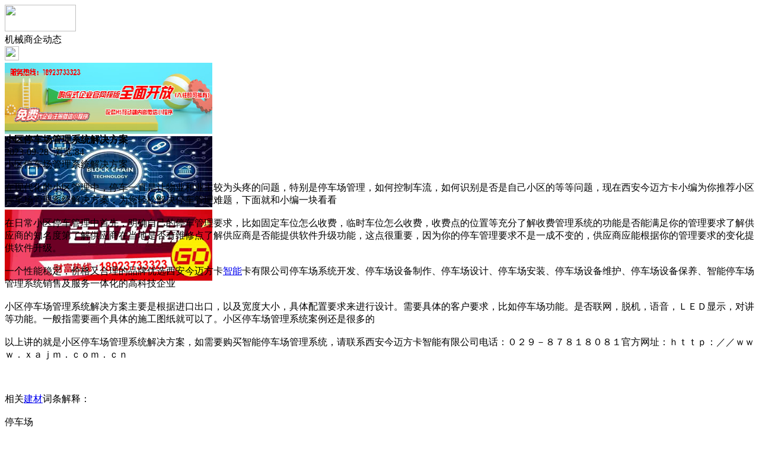

--- FILE ---
content_type: text/html;charset=UTF-8
request_url: https://m.jf82.com/news/show-27891.html
body_size: 5286
content:
<!doctype html>
<html>
<head>
<meta charset="UTF-8"/>
<title>小区停车场管理系统解决方案_机械商企动态_头条资讯_机械头条</title>
<meta name="keywords" content="小区停车场管理系统解决方案,服务,中心,机械商企动态"/>
<meta name="description" content="小区停车场管理系统解决方案在现代化的小区管理中，停车一直是让物业和业主较为头疼的问题，特别是停车场管理，如何控制车流，如何识别是否是自己小区的等等问题，现在西安今迈方卡小编为你推荐小区停车场管理系统解决方案，为您轻松解决停车管理难题，下面就和小编一块看看在日常小区停车管理中首先，明确自己的停车管理要求，比如固定车位怎么收费，临时车位怎么收费，收费点的位置等充分了解收费管理系统的功能是否能满足你"/>
<meta name="viewport" content="initial-scale=1.0,maximum-scale=1.0,minimum-scale=1.0,user-scalable=0,width=device-width"/>
<meta http-equiv="Cache-Control" content="no-siteapp"/>
<meta name="generator" content="BoYi"/>
<meta name="format-detection" content="telephone=no"/>
<meta name="apple-mobile-web-app-capable" content="yes"/>
<meta name="apple-mobile-web-app-title" content="机械头条"/>
<meta name="apple-mobile-web-app-status-bar-style" content="default"/>
<link rel="apple-touch-icon-precomposed" href="https://m.jf82.com/apple-touch-icon-precomposed.png"/>
<meta name="mobile-web-app-capable" content="yes">
<link rel="icon" sizes="128x128" href="https://m.jf82.com/apple-touch-icon-precomposed.png">
<meta name="msapplication-TileImage" content="https://m.jf82.com/apple-touch-icon-precomposed.png">
<meta name="msapplication-TileColor" content="#007AFF">
<link rel="shortcut icon" type="image/x-icon" href="https://jf82.com/favicon.ico"/>
<link rel="bookmark" type="image/x-icon" href="https://jf82.com/favicon.ico"/>
<link rel="stylesheet" type="text/css" href="https://m.jf82.com/static/lib/jquery/jquery.mobile.custom.structure.min.css"/>
<link rel="stylesheet" type="text/css" href="https://m.jf82.com/static/style.css"/>
<script type="text/javascript" src="https://m.jf82.com/static/lib/jquery/jquery-2.1.1.min.js"></script>
<script type="text/javascript">
$(document).bind("mobileinit", function() {
　　$.mobile.ajaxEnabled = false;
});
var Dbrowser = '',AJPath = 'https://m.jf82.com/ajax.php',DTPath = 'https://jf82.com/',DTMob = 'https://m.jf82.com/';
if(!('ontouchend' in document) && window.location.href.indexOf('device.php') == -1) window.location='https://m.jf82.com/api/device.php?uri=https%3A%2F%2Fjf82.com%2Fnews%2Fshow-27891.html';
</script>
<script type="text/javascript" src="https://m.jf82.com/static/lib/jquery/jquery.mobile.custom.min.js"></script>
<script type="text/javascript" src="https://m.jf82.com/static/js/common.js"></script>
<script type="text/javascript" src="https://m.jf82.com/static/js/fix.js"></script>
</head>
<body>
<div data-role="page">
<div class="ui-toast"></div>
<div class="ui-mask"></div>
<div class="ui-sheet"></div>
<div id="head-bar">
<div class="head-in">
<div class="logo">
  <a href="https://m.jf82.com/"><img src="https://m.jf82.com/static/img/logo_m.png" width="120" height="45"/></a>
</div>
<div class="head-in-title">机械商企动态</div>
<div class="head-in-right">
  
<a href="javascript:Dsheet('<a href=&#34;https://m.jf82.com/api/share.php?mid=21&itemid=27891&#34; data-transition=&#34;slideup&#34;><span>分享好友</span></a>|<a href=&#34;https://m.jf82.com/news/&#34; data-direction=&#34;reverse&#34;><span>头条资讯首页</span></a>|<a href=&#34;https://m.jf82.com/channel.php&#34; data-direction=&#34;reverse&#34;><span>频道列表</span></a>|<a href=&#34;https://m.jf82.com/news/list-297.html&#34;><span>返回</span></a>', '取消');"><img src="https://m.jf82.com/static/img/icon-action.png" width="24" height="24"/></a>
</div>
</div>
<div class="head-bar-fix"></div>
</div>
<div class="listad"><script type="text/javascript" src="https://jf82.com/file/script/slide.js"></script><div id="slide_a21" class="slide" style="width:350px;height:120px;">
<a href="https://www.jc68.com/" target="_blank"><img src="https://bybc.cn/ad/jc68ad.jpg" width="350" height="120" alt=""/></a>
<a href="https://www.jc68.com/" target="_blank"><img src="https://jf82.com//file/upload/201805/18/223944361.jpg" width="350" height="120" alt=""/></a>
<a href="https://www.jc68.com/" target="_blank"><img src="https://bybc.cn/ad/ad20-2.jpg" width="350" height="120" alt=""/></a>
</div>
<script type="text/javascript">new dslide('slide_a21');</script>
</div>
<div class="main">
<div class="title"><strong>小区停车场管理系统解决方案</strong></div>
  <div class="info">2023-09-28&nbsp;&nbsp;浏览:<span id="hits">84</span></div>
<div class="content">
小区停车场管理系统解决方案<br /><br />在现代化的小区管理中，停车一直是让物业和业主较为头疼的问题，特别是停车场管理，如何控制车流，如何识别是否是自己小区的等等问题，现在西安今迈方卡小编为你推荐小区停车场管理系统解决方案，为您轻松解决停车管理难题，下面就和小编一块看看<br /><br />在日常小区停车管理中首先，明确自己的停车管理要求，比如固定车位怎么收费，临时车位怎么收费，收费点的位置等充分了解收费管理系统的功能是否能满足你的管理要求了解供应商的知名度第了解供应商在当地是否有维修点了解供应商是否能提供软件升级功能，这点很重要，因为你的停车管理要求不是一成不变的，供应商应能根据你的管理要求的变化提供软件升级。<br /><br />一个性能稳定，价格又合理的品牌优选西安今迈方卡<a href="https://m.jc68.com/anfang/" target="_blank" rel="external">智能</a>卡有限公司停车场系统开发、停车场设备制作、停车场设计、停车场安装、停车场设备维护、停车场设备保养、智能停车场管理系统销售及服务一体化的高科技企业<br /><br />小区停车场管理系统解决方案主要是根据进口出口，以及宽度大小，具体配置要求来进行设计。需要具体的客户要求，比如停车场功能。是否联网，脱机，语音，ＬＥＤ显示，对讲等功能。一般指需要画个具体的施工图纸就可以了。小区停车场管理系统案例还是很多的<br /><br />以上讲的就是小区停车场管理系统解决方案，如需要购买智能停车场管理系统，请联系西安今迈方卡智能有限公司电话：０２９－８７８１８０８１官方网址：ｈｔｔｐ：／／ｗｗｗ．ｘａｊｍ．ｃｏｍ．ｃｎ<br /><br /><br /><br />相关<a href="https://www.jc68.com/" target="_blank" rel="external">建材</a>词条解释：<br /><br />停车场<br /><br />80年代起，随着汽车在我国的普及，车位成了一项新的建筑必备设施，由于土地成本增加，停车场逐渐向多空间，多功能，智能化方向发展。比如立体式停车场，智能方面有手机停车系统，指纹停车系统等。暖式车库——具有取暖设备，不受外界气候影响，可使车辆保持良好的技术状况，故适于救护车、<a href="https://m.jc68.com/anfang/" target="_blank" rel="external">消防</a>车等特种车辆的停放和保管。但暖式车库的投资大、维护费高。冷室车库——库内为自然温度，不受风雨影响，是较好的车辆保管场所，多用于机关、宾馆等处。它可有地上、地下，单层、多层等多种建筑方式。车棚——虽不能防风沙，但也可避免雨雪等对车辆的直接侵蚀，所以用于临时性的车辆保管。露天停车场——设备简单，保管质量最差，但这类停车场采用甚为普遍，尤其广泛用在专业运输单位和公交车辆的停车处。无论何种停车场(库)都要满足运营要求，保证安全、迅速、方便地出入车辆，并应布置紧凑，减少占地。停车场(库)内还要按照车辆回场后的工艺过程，设立清洗、例保、加油、检验等有关设备，以及必要的<a href="https://m.jc68.com/dengju/" target="_blank" rel="external">照明</a>、卫生和消防设施。至于多层车库，则还要有使车辆纵向上下移动的设备，即斜道或升降机。<br /><br />管理系统<br /><br />是由管理者与管理对象组成的并由管理者负责控制的一个整体。管理系统因具体对象不同而千差万别，可以是科学的、经济的、教育的、政治的等。管理系统的整体是由相对独立的不同部分组成的。这些部分可以按人、财、物、信息、时间等来划分，也可以根据管理的职能或管理机构的部门设置来划分。管理工作者如果看不到整体中的各个组成部分就看不清楚整体的结构和格局，就会造成认识上的模糊，从而在工作上分不清主次。同时任何管理系统都是变化发展着的，而且任何变化和发展都会表现为管理的具体任务和管理目标的实现条件的变化。管理系统具有明确的目的性和组织性。<br /><br />小区<br /><br />城市住宅小区（neighbourhood）、居民小区一般简称做小区，是指以住宅为主并配套有相应公用设施及非住宅房屋的居住区、花园住宅、住宅组团。小区的特点：住宅形式的多样性；规划的统一性；小区功能的多样性；房屋产权的多元性；小区的现代社会性。<br /><br /></div>
<div class="award"><a href="https://m.jf82.com/member/award.php?mid=21&itemid=27891" rel="external"><div>打赏</div></a></div>
 
<div class="listad"><img src="https://jf82.com/skin/boyi/image/xiao+gong.jpg" width="100%"/></div>
<div class="title">
          <ul class="listtxt" style="font-size:14px;line-height:180%;">
                        <li>下一篇:<a href="https://m.jf82.com/news/show-29693.html"><strong>新型高效重型细碎机该如何选择合适的生产厂家</strong></a></li>
                        </ul>
                <ul class="listtxt" style="font-size:14px;line-height:180%;">
                        <li>上一篇:<a href="https://m.jf82.com/news/show-27886.html"><strong>生物质颗粒热值测定仪技术哪种智能化高？</strong></a></li>
                        </ul>
</div>
</div>
<div class="box_head"><span class="f_r px14"><a href="https://m.jf82.com/news/">更多&raquo;</a></span><span>您可能感兴趣的文章:</span></div>
<ul class="list-txt">
<li>
<a href="https://m.jf82.com/news/show-29693.html" title="新型高效重型细碎机该如何选择合适的生产厂家">新型高效重型细碎机该如何选择合适的生产厂家</a>　
</li></ul><ul class="list-txt">
<li>
<a href="https://m.jf82.com/news/show-29690.html" title="美阁门窗荣获铝门窗 “创新性品牌”引领门窗行业创新升级">美阁门窗荣获铝门窗 “创新性品牌”引领门窗行业创新升级</a>　
</li></ul><ul class="list-txt">
<li>
<a href="https://m.jf82.com/news/show-29686.html" title="青岛办公家具专业设备德国原装的威力Unicontrol6">青岛办公家具专业设备德国原装的威力Unicontrol6</a>　
</li></ul><ul class="list-txt">
<li>
<a href="https://m.jf82.com/news/show-29685.html" title="闪光对焊机之液压系统介绍—苏州安嘉">闪光对焊机之液压系统介绍—苏州安嘉</a>　
</li></ul><ul class="list-txt">
<li>
<a href="https://m.jf82.com/news/show-29684.html" title="专业运动木地板施工厂家 运动木地板安装流程">专业运动木地板施工厂家 运动木地板安装流程</a>　
</li></ul><ul class="list-txt">
<li>
<a href="https://m.jf82.com/news/show-29683.html" title="储能焊机具备哪些优质的性能—苏州安嘉">储能焊机具备哪些优质的性能—苏州安嘉</a>　
</li></ul><div class="box_head"><span class="f_r px12"><a href="">更多&raquo;</a></span><span>有关<strong> 服务 中心 </strong>的产品：</span></div>
<div class="sell">
</div>
<div class="sell">
</div>
<div class="foot-bar">
  <li style="list-style-type:none;" class="icon-home"><a href="https://m.jf82.com/news/" data-transition="none" data-ajax="false"><span>头条资讯</span></a></li>
  <li style="list-style-type:none;">
<div class="foot-comment">
<div class="bd-t bd-r bd-b bd-l" onclick="Go($('#comment-count').attr('href'));">发表评论
 | <a href="https://m.jf82.com/comment/index-htm-mid-21-itemid-27891.html" class="b" id="comment-count">0评</a>
    </div>
    </div></li>
  <li style="list-style-type:none; float:right;" class="icon-my"><a href="https://m.jf82.com/my.php" data-transition="none" data-ajax="false"><span>评论登陆</span></a></li>
</div>
<div class="foot-p">
<a href="https://m.jf82.com/bbs">移动社区</a>
<a href="https://m.py93.com/">屏风头条</a>
<a href="https://m.sj16.com/">装修头条</a>
<a href="https://m.f713.com">风水头条</a>
<a href="https://m.lr67.com/">楼梯之家</a>
<a href="https://m.y917.com/">布艺之家</a>
<a href="https://m.rq79.com/">风水之家</a>
<a href="https://m.n792.com/">板材之家</a>
<a href="https://m.mq92.com/">模具之家</a>
<a href="https://m.d716.com/">防盗之家</a>
<a href="https://m.n397.com/">新型建材</a>
<a href="https://m.y-8.cn/">老姚之家</a>
<a href="https://m.h-7.cn/">灯饰之家</a>
<a href="https://m.dq27.cn/">电气之家</a>
<a href="https://m.qjtt.cn/">全景头条</a>
<a href="https://m.zm755.com/">照明之家</a>
<a href="https://m.fs755.com/">防水之家</a>
<a href="https://m.fd755.com/">防盗之家</a>
<a href="https://m.qkl07.com/">区快洞察</a>
<a href="https://m.jc68.com/">建材</a>
  
<a href="https://m-zhangzhou.jc68.com/">漳州建材</a>
<a href="https://m-quanzhou.jc68.com/">泉州建材</a>
<a href="https://m-sanming.jc68.com/">三明建材</a>
<a href="https://m-putian.jc68.com/">莆田建材</a>
<a href="https://m-hefei.jc68.com/">合肥建材</a>
<a href="https://m-xuancheng.jc68.com/">宣城建材</a>
<a href="https://m-chizhou.jc68.com/">池州建材</a>
<a href="https://m-bozhou.jc68.com/">亳州建材</a>
<a href="https://m-liuan.jc68.com/">六安建材</a>
<a href="https://m-chaohu.jc68.com/">巢湖建材</a>
<a href="https://m-xiuzhou.jc68.com/">宿州建材</a>
<a href="https://m-fuyang.jc68.com/">阜阳建材</a>
<a href="https://m-chuzhou.jc68.com/">滁州建材</a>
<a href="https://m-huangshan.jc68.com/">黄山建材</a>
<a href="https://m-anqing.jc68.com/">安庆建材</a>
<a href="https://m-tongling.jc68.com/">铜陵建材</a>
<a href="https://m-huaibei.jc68.com/">淮北建材</a>
<a href="https://m-maanshan.jc68.com/">马鞍山建材</a>
</div>
<div style="display:none">
(c)2015-2017 Bybc.cn SYSTEM All Rights Reserved</div>
<div class="foot-bar-fix"></div>
</body>
</html>